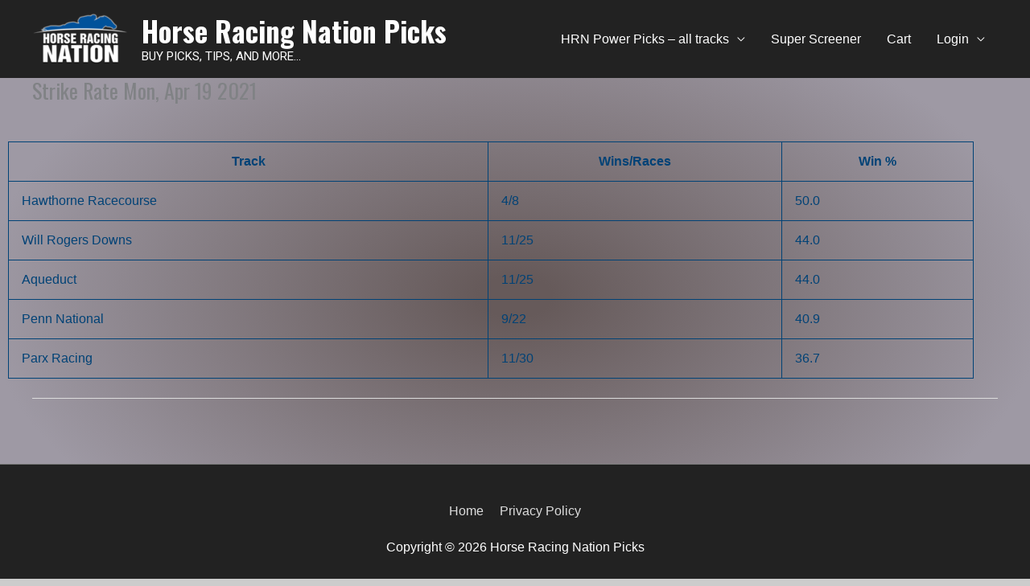

--- FILE ---
content_type: text/css
request_url: https://products-store.staging2.horseracingnation.com/wp-content/themes/astra-child/style.css?ver=1.0.0
body_size: 1956
content:
/**
Theme Name: hrn-power-picks
Author: Brainstorm Force
Author URI: http://wpastra.com/about/ Description: Astra is the fastest, fully customizable & beautiful theme suitable for blogs, personal portfolios and business websites. It is very lightweight (less than 50KB on frontend) and offers unparalleled speed. Built with SEO in mind, Astra comes with schema.org code integrated so search engines will love your site. Astra offers plenty of sidebar options and widget areas giving you a full control for customizations. Furthermore, we have included special features and templates so feel free to choose any of your favorite page builder plugin to create pages flexibly. Some of the other features: # WooCommerce Ready # Responsive # Compatible with major plugins # Translation Ready # Extendible with premium addons # Regularly updated # Designed, Developed, Maintained & Supported by Brainstorm Force. Looking for a perfect base theme? Look no further. Astra is fast, fully customizable and beautiful theme!  Version: 1.0.0 License: GNU General Public License v2 or later
License URI: http://www.gnu.org/licenses/gpl-2.0.html
Text Domain: hrn-power-picks
Template: astra
*/
body {
	background-color: #ccc;
}
.woocommerce .woocommerce-Addresses .woocommerce-Address,
.woocommerce .woocommerce-Addresses .woocommerce-Address-title,
.woocommerce .woocommerce-Addresses .woocommerce-Address-title h3,
.woocommerce .woocommerce-Addresses .woocommerce-column__title,
.woocommerce .woocommerce-MyAccount-content .woocommerce-Address-title,
.woocommerce .woocommerce-MyAccount-content .woocommerce-column__title,
.woocommerce .woocommerce-customer-details .woocommerce-Address-title,
.woocommerce .woocommerce-customer-details .woocommerce-column__title,
.woocommerce-account .woocommerce-Addresses .woocommerce-Address-title,
.woocommerce-account .woocommerce-Addresses .woocommerce-column__title,
.woocommerce-account .woocommerce-MyAccount-content .woocommerce-Address-title,
.woocommerce-account .woocommerce-MyAccount-content .woocommerce-column__title,
.woocommerce-account .woocommerce-customer-details .woocommerce-Address-title,
.woocommerce-account .woocommerce-customer-details .woocommerce-column__title {
	background: #fff;
	color: #004276;
}
.woocommerce table.shop_table,
.woocommerce-MyAccount-navigation,
.woocommerce .cart-totals,
.woocommerce .summary {
	background: #fff;
	color: #004276;
}
.woocommerce .summary {
	padding: 1.5rem;
}
.woocommerce div.summary p.price,
.woocommerce .summary .product_title {
	color: #004276;
}
.woocommerce table.shop_table .download-remaining,
.woocommerce table.shop_table .download-expires {
	display: none !important;
}
.woocommerce .woocommerce-billing-fields__field-wrapper::after {
	content: "";
	clear: both;
	display: block;
}
.ast-checkout-labels-as-placeholders form #customer_details .form-row label[for="activecampaign_for_woocommerce_accepts_marketing"] {
	opacity: 1;
	position: relative;
}
.woocommerce table.shop_table th,
.woocommerce .cart_totals h2,
.woocommerce .woocommerce-billing-fields label,
.wp-block-button__link:visited {
	color: #004276;
}
.woocommerce #order_review_heading,
.woocommerce #order_review {
	background-color: #fff;
	color: #004276;
}
.woocommerce div.product form.cart .button.single_add_to_cart_button,
.woocommerce .woocommerce-variation-add-to-cart .single_add_to_cart_button {
	background-color: #004276;
	border-color: #004276;
	color: #fff;
}
.woocommerce div.product form.cart .button.single_add_to_cart_button:hover {
	background-color: #fff;
	border-color: #004276;
	color: #004276;
}
.woocommerce-product-gallery__trigger {
	display: none;
}
.woocommerce div.product .woocommerce-tabs,
.woocommerce div.product .woocommerce-tabs,
.woocommerce-page #content div.product .woocommerce-tabs,
.woocommerce-page div.product .woocommerce-tabs,
.woocommerce div.product .woocommerce-tabs, 
.woocommerce div.product .woocommerce-tabs ul.tabs li.active a,
.woocommerce div.product .woocommerce-tabs ul.tabs li a,
.woocommerce div.product .woocommerce-tabs ul.tabs li,
.woocommerce div.product .woocommerce-tabs ul.tabs,
.woocommerce div.product .woocommerce-tabs .panel,
.woocommerce div.product .woocommerce-tabs .woocommerce-Tabs-panel {
	color: #004276;
}
.woocommerce .woocommerce-customer-details,
.woocommerce .woocommerce-customer-details .woocommerce-column__title,
.woocommerce .woocommerce-customer-details .woocommerce-order-details__title {
	background: #fff;
	color: #004276;
}
.woocommerce .woocommerce-order-details .woocommerce-order-details__title,
.woocommerce .woocommerce-order-downloads .woocommerce-order-downloads__title {
	color: #004276;
}
#variation_option_buttons .track_attribute_button:hover {
	background-color: #004276;
	color: #fff;
}
.home-page-tracks {
	margin-bottom: 2rem;
}
.home-page-tracks a.track-link {
	display: inline-block;
	width: 18%;
}
.home-page-tracks.featured a.track-link {
	width: 23%;
}
.home-page-tracks a.track-link img {
	display: block;
	height: auto;
	transition: all 0.2s ease-in-out;
	width: 100%;
}
.home-page-tracks a.track-link:hover img {
	box-shadow: 0 0 15px 5px #333;
	transform: scale(1.1);
}
.strike-rate-report {
	color: #004276;
	margin-top: 1rem;
	margin-left: -30px;
	width: calc(100% + 60px;);
}
.strike-rate-report,
.strike-rate-report td,
.strike-rate-report th {
	border-color: #004276;
}
.home .site-content > .ast-container {
	background: white;
}
.home .entry-title,
.home-page-content,
.home h2 {
	color: #004276;
}
.downloadable-files h4 {
	margin: 0.5rem 0;
}
.downloadable-files .woocommerce-my-downloads-file {
	display: inline-block;
	margin: 0.5rem 0.25rem;
}
.downloadable-files .woocommerce-my-downloads-file:hover {
	background-color: #004276;
}
.woocommerce .up-sells h2,
.woocommerce .up-sells .astra-woo-product-category,
.woocommerce .up-sells .price,
.woocommerce .up-sells .astra-shop-summary-wrap {
	color: #004276;
}
.accordion {
	background-color: #eee;
	border: none;
	border-radius: 0;
	color: #444;
	cursor: pointer;
	font-weight: bold;
	margin: 0.5rem 0;
	outline: none;
	padding: 18px;
	position: relative;
	text-align: left;
	transition: 0.4s;
	width: 100%;
}
.accordion:after {
	content: "+";
	position: absolute;
	right: 1rem;
	top: 50%;
	transform: translate(0, -50%);
}

.accordion.active, .accordion:hover {
	background-color: #004276;
	color: #fff;
}

.panel {
	background-color: white;
	display: none;
	overflow: hidden;
	padding: 0 18px;
}
.accordion.active + .panel {
	display: block;
}
.woocommerce-account .panel .button {
	display: inline-block;
	margin: 0.5rem !important;
}
